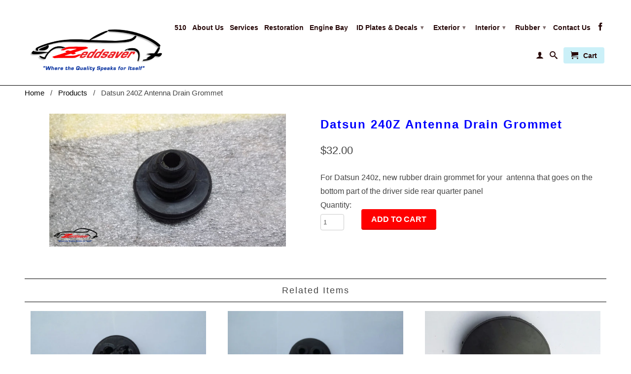

--- FILE ---
content_type: text/html; charset=utf-8
request_url: https://www.zeddsaver.com/products/datsun-z-antenna-drain-grommet
body_size: 14471
content:

<!DOCTYPE html>
<!--[if lt IE 7 ]><html class="ie ie6" lang="en"> <![endif]-->
<!--[if IE 7 ]><html class="ie ie7" lang="en"> <![endif]-->
<!--[if IE 8 ]><html class="ie ie8" lang="en"> <![endif]-->
<!--[if (gte IE 9)|!(IE)]><!--><html lang="en"> <!--<![endif]-->
  <head>
    
    <!-- Google Tag Manager -->
<script>(function(w,d,s,l,i){w[l]=w[l]||[];w[l].push({'gtm.start':
new Date().getTime(),event:'gtm.js'});var f=d.getElementsByTagName(s)[0],
j=d.createElement(s),dl=l!='dataLayer'?'&l='+l:'';j.async=true;j.src=
'https://www.googletagmanager.com/gtm.js?id='+i+dl;f.parentNode.insertBefore(j,f);
})(window,document,'script','dataLayer','GTM-K5H6N5Z');</script>
<!-- End Google Tag Manager -->
    <link rel="shortcut icon" href="//www.zeddsaver.com/cdn/shop/t/2/assets/favicon.png?v=2&v=171510641575906900861621680152" type="image/png" />
    <meta charset="utf-8">
    <meta http-equiv="cleartype" content="on">
    <meta name="robots" content="index,follow">
    <meta name="google-site-verification" content="LegwVbPPP674x4Yub7iK01X1r4RPfCSewgALBvSi7OI" />
    
    <!-- Global site tag (gtag.js) - Google Analytics -->
<script async src="https://www.googletagmanager.com/gtag/js?id=G-73CKHMHKT4"></script>
<script>
  window.dataLayer = window.dataLayer || [];
  function gtag(){dataLayer.push(arguments);}
  gtag('js', new Date());

  gtag('config', 'G-73CKHMHKT4');
</script>
   
    <title>
      
        Datsun 240Z Antenna Drain Grommet
        
        
        | Zeddsaver
      
    </title>
    
     
    <script type="application/ld+json">
{
  "@context": "https://schema.org",
  "@type": "AutoPartsStore",
  "name": "Zeddsaver",
  "image": "https://cdn.shopify.com/s/files/1/0743/9051/files/zeddsaver_logo_quality_square_480x480.png?v=1624898186",
  "@id": "",
  "url": "https://www.zeddsaver.com",
  "telephone": "778-571-2793",
  "address": {
    "@type": "PostalAddress",
    "streetAddress": "250-H Street",
    "addressLocality": "Blaine",
    "addressRegion": "WA",
    "postalCode": "98230",
    "addressCountry": "US"
  }  
}
</script>
   
    
        
    
      <meta name="description" content="For Datsun 240z, new rubber drain grommet for your  antenna that goes on the bottom part of the driver side rear quarter panel" />
    

    
      <meta name="twitter:card" content="summary">
      <meta name="twitter:site" content="@shopify">
      <meta name="twitter:creator" content="@shopify">
    

    
      <meta property="og:url" content="https://www.zeddsaver.com/products/datsun-z-antenna-drain-grommet" />
      <meta property="og:title" content="Datsun 240Z Antenna Drain Grommet" />
      <meta property="og:description" content="For Datsun 240z, new rubber drain grommet for your  antenna that goes on the bottom part of the driver side rear quarter panel" />
      <meta property="og:image" content="//www.zeddsaver.com/cdn/shop/products/datsun-240z-antenna-drain-grommet-rubber-855_large.jpg?v=1641197250" />
      <meta property="og:type" content="product" />
      <meta property="og:price:amount" content="32.00" />
      <meta property="og:price:currency" content="USD" />
      <meta property="og:availability" content="instock" />
    

    <meta property="og:site_name" content="Zeddsaver" />
    <meta name="author" content="Zeddsaver">

    

    

    <!-- Mobile Specific Metas -->
    <meta name="HandheldFriendly" content="True">
    <meta name="MobileOptimized" content="320">
    <meta name="viewport" content="width=device-width, initial-scale=1, maximum-scale=1"> 

    <!-- Stylesheets -->
    <link href="//www.zeddsaver.com/cdn/shop/t/2/assets/styles.css?v=37224210693669219331682557466" rel="stylesheet" type="text/css" media="all" />
    <!--[if lte IE 9]>
      <link href="//www.zeddsaver.com/cdn/shop/t/2/assets/ie.css?v=133671981199016236361421041147" rel="stylesheet" type="text/css" media="all" />
    <![endif]-->
    <!--[if lte IE 7]>
      //www.zeddsaver.com/cdn/shop/t/2/assets/lte-ie7.js?v=163036231798125265921421041147
    <![endif]-->

    <!-- Icons -->
    <link rel="shortcut icon" type="image/x-icon" href="//www.zeddsaver.com/cdn/shop/t/2/assets/favicon.png?v=171510641575906900861621680152">
    <link rel="canonical" href="https://www.zeddsaver.com/products/datsun-z-antenna-drain-grommet" />

    <!-- Custom Fonts -->
    <link href='//fonts.googleapis.com/css?family=.|PT+Sans+Narrow:light,normal,bold|' rel='stylesheet' type='text/css'>
    
    

    <!-- jQuery and jQuery fallback -->
    <script src="//ajax.googleapis.com/ajax/libs/jquery/1.10.2/jquery.min.js"></script>
    <script>window.jQuery || document.write("<script src='//www.zeddsaver.com/cdn/shop/t/2/assets/jquery.min.js?v=119739558196394152171421041146'>\x3C/script>")</script>
    <script src="//www.zeddsaver.com/cdn/shop/t/2/assets/app.js?v=70372195454214559781621847622" type="text/javascript"></script>
    <script src="//www.zeddsaver.com/cdn/shop/t/2/assets/cloudzoom.js?v=124227201907820173201421041145" type="text/javascript"></script>
    <script src="//www.zeddsaver.com/cdn/shopifycloud/storefront/assets/themes_support/option_selection-b017cd28.js" type="text/javascript"></script>        
    <script>window.performance && window.performance.mark && window.performance.mark('shopify.content_for_header.start');</script><meta id="shopify-digital-wallet" name="shopify-digital-wallet" content="/7439051/digital_wallets/dialog">
<link rel="alternate" type="application/json+oembed" href="https://www.zeddsaver.com/products/datsun-z-antenna-drain-grommet.oembed">
<script async="async" src="/checkouts/internal/preloads.js?locale=en-US"></script>
<script id="shopify-features" type="application/json">{"accessToken":"2e446b433926f638f5723aea3f024e0b","betas":["rich-media-storefront-analytics"],"domain":"www.zeddsaver.com","predictiveSearch":true,"shopId":7439051,"locale":"en"}</script>
<script>var Shopify = Shopify || {};
Shopify.shop = "zeddsaver.myshopify.com";
Shopify.locale = "en";
Shopify.currency = {"active":"USD","rate":"1.0"};
Shopify.country = "US";
Shopify.theme = {"name":"www-livand-co-retina","id":9424769,"schema_name":null,"schema_version":null,"theme_store_id":null,"role":"main"};
Shopify.theme.handle = "null";
Shopify.theme.style = {"id":null,"handle":null};
Shopify.cdnHost = "www.zeddsaver.com/cdn";
Shopify.routes = Shopify.routes || {};
Shopify.routes.root = "/";</script>
<script type="module">!function(o){(o.Shopify=o.Shopify||{}).modules=!0}(window);</script>
<script>!function(o){function n(){var o=[];function n(){o.push(Array.prototype.slice.apply(arguments))}return n.q=o,n}var t=o.Shopify=o.Shopify||{};t.loadFeatures=n(),t.autoloadFeatures=n()}(window);</script>
<script id="shop-js-analytics" type="application/json">{"pageType":"product"}</script>
<script defer="defer" async type="module" src="//www.zeddsaver.com/cdn/shopifycloud/shop-js/modules/v2/client.init-shop-cart-sync_BT-GjEfc.en.esm.js"></script>
<script defer="defer" async type="module" src="//www.zeddsaver.com/cdn/shopifycloud/shop-js/modules/v2/chunk.common_D58fp_Oc.esm.js"></script>
<script defer="defer" async type="module" src="//www.zeddsaver.com/cdn/shopifycloud/shop-js/modules/v2/chunk.modal_xMitdFEc.esm.js"></script>
<script type="module">
  await import("//www.zeddsaver.com/cdn/shopifycloud/shop-js/modules/v2/client.init-shop-cart-sync_BT-GjEfc.en.esm.js");
await import("//www.zeddsaver.com/cdn/shopifycloud/shop-js/modules/v2/chunk.common_D58fp_Oc.esm.js");
await import("//www.zeddsaver.com/cdn/shopifycloud/shop-js/modules/v2/chunk.modal_xMitdFEc.esm.js");

  window.Shopify.SignInWithShop?.initShopCartSync?.({"fedCMEnabled":true,"windoidEnabled":true});

</script>
<script id="__st">var __st={"a":7439051,"offset":-28800,"reqid":"270b5903-2f16-486d-90ea-b5f038cd0ef5-1769399569","pageurl":"www.zeddsaver.com\/products\/datsun-z-antenna-drain-grommet","u":"19aabc7e5cb4","p":"product","rtyp":"product","rid":5616015623};</script>
<script>window.ShopifyPaypalV4VisibilityTracking = true;</script>
<script id="captcha-bootstrap">!function(){'use strict';const t='contact',e='account',n='new_comment',o=[[t,t],['blogs',n],['comments',n],[t,'customer']],c=[[e,'customer_login'],[e,'guest_login'],[e,'recover_customer_password'],[e,'create_customer']],r=t=>t.map((([t,e])=>`form[action*='/${t}']:not([data-nocaptcha='true']) input[name='form_type'][value='${e}']`)).join(','),a=t=>()=>t?[...document.querySelectorAll(t)].map((t=>t.form)):[];function s(){const t=[...o],e=r(t);return a(e)}const i='password',u='form_key',d=['recaptcha-v3-token','g-recaptcha-response','h-captcha-response',i],f=()=>{try{return window.sessionStorage}catch{return}},m='__shopify_v',_=t=>t.elements[u];function p(t,e,n=!1){try{const o=window.sessionStorage,c=JSON.parse(o.getItem(e)),{data:r}=function(t){const{data:e,action:n}=t;return t[m]||n?{data:e,action:n}:{data:t,action:n}}(c);for(const[e,n]of Object.entries(r))t.elements[e]&&(t.elements[e].value=n);n&&o.removeItem(e)}catch(o){console.error('form repopulation failed',{error:o})}}const l='form_type',E='cptcha';function T(t){t.dataset[E]=!0}const w=window,h=w.document,L='Shopify',v='ce_forms',y='captcha';let A=!1;((t,e)=>{const n=(g='f06e6c50-85a8-45c8-87d0-21a2b65856fe',I='https://cdn.shopify.com/shopifycloud/storefront-forms-hcaptcha/ce_storefront_forms_captcha_hcaptcha.v1.5.2.iife.js',D={infoText:'Protected by hCaptcha',privacyText:'Privacy',termsText:'Terms'},(t,e,n)=>{const o=w[L][v],c=o.bindForm;if(c)return c(t,g,e,D).then(n);var r;o.q.push([[t,g,e,D],n]),r=I,A||(h.body.append(Object.assign(h.createElement('script'),{id:'captcha-provider',async:!0,src:r})),A=!0)});var g,I,D;w[L]=w[L]||{},w[L][v]=w[L][v]||{},w[L][v].q=[],w[L][y]=w[L][y]||{},w[L][y].protect=function(t,e){n(t,void 0,e),T(t)},Object.freeze(w[L][y]),function(t,e,n,w,h,L){const[v,y,A,g]=function(t,e,n){const i=e?o:[],u=t?c:[],d=[...i,...u],f=r(d),m=r(i),_=r(d.filter((([t,e])=>n.includes(e))));return[a(f),a(m),a(_),s()]}(w,h,L),I=t=>{const e=t.target;return e instanceof HTMLFormElement?e:e&&e.form},D=t=>v().includes(t);t.addEventListener('submit',(t=>{const e=I(t);if(!e)return;const n=D(e)&&!e.dataset.hcaptchaBound&&!e.dataset.recaptchaBound,o=_(e),c=g().includes(e)&&(!o||!o.value);(n||c)&&t.preventDefault(),c&&!n&&(function(t){try{if(!f())return;!function(t){const e=f();if(!e)return;const n=_(t);if(!n)return;const o=n.value;o&&e.removeItem(o)}(t);const e=Array.from(Array(32),(()=>Math.random().toString(36)[2])).join('');!function(t,e){_(t)||t.append(Object.assign(document.createElement('input'),{type:'hidden',name:u})),t.elements[u].value=e}(t,e),function(t,e){const n=f();if(!n)return;const o=[...t.querySelectorAll(`input[type='${i}']`)].map((({name:t})=>t)),c=[...d,...o],r={};for(const[a,s]of new FormData(t).entries())c.includes(a)||(r[a]=s);n.setItem(e,JSON.stringify({[m]:1,action:t.action,data:r}))}(t,e)}catch(e){console.error('failed to persist form',e)}}(e),e.submit())}));const S=(t,e)=>{t&&!t.dataset[E]&&(n(t,e.some((e=>e===t))),T(t))};for(const o of['focusin','change'])t.addEventListener(o,(t=>{const e=I(t);D(e)&&S(e,y())}));const B=e.get('form_key'),M=e.get(l),P=B&&M;t.addEventListener('DOMContentLoaded',(()=>{const t=y();if(P)for(const e of t)e.elements[l].value===M&&p(e,B);[...new Set([...A(),...v().filter((t=>'true'===t.dataset.shopifyCaptcha))])].forEach((e=>S(e,t)))}))}(h,new URLSearchParams(w.location.search),n,t,e,['guest_login'])})(!0,!0)}();</script>
<script integrity="sha256-4kQ18oKyAcykRKYeNunJcIwy7WH5gtpwJnB7kiuLZ1E=" data-source-attribution="shopify.loadfeatures" defer="defer" src="//www.zeddsaver.com/cdn/shopifycloud/storefront/assets/storefront/load_feature-a0a9edcb.js" crossorigin="anonymous"></script>
<script data-source-attribution="shopify.dynamic_checkout.dynamic.init">var Shopify=Shopify||{};Shopify.PaymentButton=Shopify.PaymentButton||{isStorefrontPortableWallets:!0,init:function(){window.Shopify.PaymentButton.init=function(){};var t=document.createElement("script");t.src="https://www.zeddsaver.com/cdn/shopifycloud/portable-wallets/latest/portable-wallets.en.js",t.type="module",document.head.appendChild(t)}};
</script>
<script data-source-attribution="shopify.dynamic_checkout.buyer_consent">
  function portableWalletsHideBuyerConsent(e){var t=document.getElementById("shopify-buyer-consent"),n=document.getElementById("shopify-subscription-policy-button");t&&n&&(t.classList.add("hidden"),t.setAttribute("aria-hidden","true"),n.removeEventListener("click",e))}function portableWalletsShowBuyerConsent(e){var t=document.getElementById("shopify-buyer-consent"),n=document.getElementById("shopify-subscription-policy-button");t&&n&&(t.classList.remove("hidden"),t.removeAttribute("aria-hidden"),n.addEventListener("click",e))}window.Shopify?.PaymentButton&&(window.Shopify.PaymentButton.hideBuyerConsent=portableWalletsHideBuyerConsent,window.Shopify.PaymentButton.showBuyerConsent=portableWalletsShowBuyerConsent);
</script>
<script data-source-attribution="shopify.dynamic_checkout.cart.bootstrap">document.addEventListener("DOMContentLoaded",(function(){function t(){return document.querySelector("shopify-accelerated-checkout-cart, shopify-accelerated-checkout")}if(t())Shopify.PaymentButton.init();else{new MutationObserver((function(e,n){t()&&(Shopify.PaymentButton.init(),n.disconnect())})).observe(document.body,{childList:!0,subtree:!0})}}));
</script>
<script id='scb4127' type='text/javascript' async='' src='https://www.zeddsaver.com/cdn/shopifycloud/privacy-banner/storefront-banner.js'></script><link id="shopify-accelerated-checkout-styles" rel="stylesheet" media="screen" href="https://www.zeddsaver.com/cdn/shopifycloud/portable-wallets/latest/accelerated-checkout-backwards-compat.css" crossorigin="anonymous">
<style id="shopify-accelerated-checkout-cart">
        #shopify-buyer-consent {
  margin-top: 1em;
  display: inline-block;
  width: 100%;
}

#shopify-buyer-consent.hidden {
  display: none;
}

#shopify-subscription-policy-button {
  background: none;
  border: none;
  padding: 0;
  text-decoration: underline;
  font-size: inherit;
  cursor: pointer;
}

#shopify-subscription-policy-button::before {
  box-shadow: none;
}

      </style>

<script>window.performance && window.performance.mark && window.performance.mark('shopify.content_for_header.end');</script>
  <link href="https://monorail-edge.shopifysvc.com" rel="dns-prefetch">
<script>(function(){if ("sendBeacon" in navigator && "performance" in window) {try {var session_token_from_headers = performance.getEntriesByType('navigation')[0].serverTiming.find(x => x.name == '_s').description;} catch {var session_token_from_headers = undefined;}var session_cookie_matches = document.cookie.match(/_shopify_s=([^;]*)/);var session_token_from_cookie = session_cookie_matches && session_cookie_matches.length === 2 ? session_cookie_matches[1] : "";var session_token = session_token_from_headers || session_token_from_cookie || "";function handle_abandonment_event(e) {var entries = performance.getEntries().filter(function(entry) {return /monorail-edge.shopifysvc.com/.test(entry.name);});if (!window.abandonment_tracked && entries.length === 0) {window.abandonment_tracked = true;var currentMs = Date.now();var navigation_start = performance.timing.navigationStart;var payload = {shop_id: 7439051,url: window.location.href,navigation_start,duration: currentMs - navigation_start,session_token,page_type: "product"};window.navigator.sendBeacon("https://monorail-edge.shopifysvc.com/v1/produce", JSON.stringify({schema_id: "online_store_buyer_site_abandonment/1.1",payload: payload,metadata: {event_created_at_ms: currentMs,event_sent_at_ms: currentMs}}));}}window.addEventListener('pagehide', handle_abandonment_event);}}());</script>
<script id="web-pixels-manager-setup">(function e(e,d,r,n,o){if(void 0===o&&(o={}),!Boolean(null===(a=null===(i=window.Shopify)||void 0===i?void 0:i.analytics)||void 0===a?void 0:a.replayQueue)){var i,a;window.Shopify=window.Shopify||{};var t=window.Shopify;t.analytics=t.analytics||{};var s=t.analytics;s.replayQueue=[],s.publish=function(e,d,r){return s.replayQueue.push([e,d,r]),!0};try{self.performance.mark("wpm:start")}catch(e){}var l=function(){var e={modern:/Edge?\/(1{2}[4-9]|1[2-9]\d|[2-9]\d{2}|\d{4,})\.\d+(\.\d+|)|Firefox\/(1{2}[4-9]|1[2-9]\d|[2-9]\d{2}|\d{4,})\.\d+(\.\d+|)|Chrom(ium|e)\/(9{2}|\d{3,})\.\d+(\.\d+|)|(Maci|X1{2}).+ Version\/(15\.\d+|(1[6-9]|[2-9]\d|\d{3,})\.\d+)([,.]\d+|)( \(\w+\)|)( Mobile\/\w+|) Safari\/|Chrome.+OPR\/(9{2}|\d{3,})\.\d+\.\d+|(CPU[ +]OS|iPhone[ +]OS|CPU[ +]iPhone|CPU IPhone OS|CPU iPad OS)[ +]+(15[._]\d+|(1[6-9]|[2-9]\d|\d{3,})[._]\d+)([._]\d+|)|Android:?[ /-](13[3-9]|1[4-9]\d|[2-9]\d{2}|\d{4,})(\.\d+|)(\.\d+|)|Android.+Firefox\/(13[5-9]|1[4-9]\d|[2-9]\d{2}|\d{4,})\.\d+(\.\d+|)|Android.+Chrom(ium|e)\/(13[3-9]|1[4-9]\d|[2-9]\d{2}|\d{4,})\.\d+(\.\d+|)|SamsungBrowser\/([2-9]\d|\d{3,})\.\d+/,legacy:/Edge?\/(1[6-9]|[2-9]\d|\d{3,})\.\d+(\.\d+|)|Firefox\/(5[4-9]|[6-9]\d|\d{3,})\.\d+(\.\d+|)|Chrom(ium|e)\/(5[1-9]|[6-9]\d|\d{3,})\.\d+(\.\d+|)([\d.]+$|.*Safari\/(?![\d.]+ Edge\/[\d.]+$))|(Maci|X1{2}).+ Version\/(10\.\d+|(1[1-9]|[2-9]\d|\d{3,})\.\d+)([,.]\d+|)( \(\w+\)|)( Mobile\/\w+|) Safari\/|Chrome.+OPR\/(3[89]|[4-9]\d|\d{3,})\.\d+\.\d+|(CPU[ +]OS|iPhone[ +]OS|CPU[ +]iPhone|CPU IPhone OS|CPU iPad OS)[ +]+(10[._]\d+|(1[1-9]|[2-9]\d|\d{3,})[._]\d+)([._]\d+|)|Android:?[ /-](13[3-9]|1[4-9]\d|[2-9]\d{2}|\d{4,})(\.\d+|)(\.\d+|)|Mobile Safari.+OPR\/([89]\d|\d{3,})\.\d+\.\d+|Android.+Firefox\/(13[5-9]|1[4-9]\d|[2-9]\d{2}|\d{4,})\.\d+(\.\d+|)|Android.+Chrom(ium|e)\/(13[3-9]|1[4-9]\d|[2-9]\d{2}|\d{4,})\.\d+(\.\d+|)|Android.+(UC? ?Browser|UCWEB|U3)[ /]?(15\.([5-9]|\d{2,})|(1[6-9]|[2-9]\d|\d{3,})\.\d+)\.\d+|SamsungBrowser\/(5\.\d+|([6-9]|\d{2,})\.\d+)|Android.+MQ{2}Browser\/(14(\.(9|\d{2,})|)|(1[5-9]|[2-9]\d|\d{3,})(\.\d+|))(\.\d+|)|K[Aa][Ii]OS\/(3\.\d+|([4-9]|\d{2,})\.\d+)(\.\d+|)/},d=e.modern,r=e.legacy,n=navigator.userAgent;return n.match(d)?"modern":n.match(r)?"legacy":"unknown"}(),u="modern"===l?"modern":"legacy",c=(null!=n?n:{modern:"",legacy:""})[u],f=function(e){return[e.baseUrl,"/wpm","/b",e.hashVersion,"modern"===e.buildTarget?"m":"l",".js"].join("")}({baseUrl:d,hashVersion:r,buildTarget:u}),m=function(e){var d=e.version,r=e.bundleTarget,n=e.surface,o=e.pageUrl,i=e.monorailEndpoint;return{emit:function(e){var a=e.status,t=e.errorMsg,s=(new Date).getTime(),l=JSON.stringify({metadata:{event_sent_at_ms:s},events:[{schema_id:"web_pixels_manager_load/3.1",payload:{version:d,bundle_target:r,page_url:o,status:a,surface:n,error_msg:t},metadata:{event_created_at_ms:s}}]});if(!i)return console&&console.warn&&console.warn("[Web Pixels Manager] No Monorail endpoint provided, skipping logging."),!1;try{return self.navigator.sendBeacon.bind(self.navigator)(i,l)}catch(e){}var u=new XMLHttpRequest;try{return u.open("POST",i,!0),u.setRequestHeader("Content-Type","text/plain"),u.send(l),!0}catch(e){return console&&console.warn&&console.warn("[Web Pixels Manager] Got an unhandled error while logging to Monorail."),!1}}}}({version:r,bundleTarget:l,surface:e.surface,pageUrl:self.location.href,monorailEndpoint:e.monorailEndpoint});try{o.browserTarget=l,function(e){var d=e.src,r=e.async,n=void 0===r||r,o=e.onload,i=e.onerror,a=e.sri,t=e.scriptDataAttributes,s=void 0===t?{}:t,l=document.createElement("script"),u=document.querySelector("head"),c=document.querySelector("body");if(l.async=n,l.src=d,a&&(l.integrity=a,l.crossOrigin="anonymous"),s)for(var f in s)if(Object.prototype.hasOwnProperty.call(s,f))try{l.dataset[f]=s[f]}catch(e){}if(o&&l.addEventListener("load",o),i&&l.addEventListener("error",i),u)u.appendChild(l);else{if(!c)throw new Error("Did not find a head or body element to append the script");c.appendChild(l)}}({src:f,async:!0,onload:function(){if(!function(){var e,d;return Boolean(null===(d=null===(e=window.Shopify)||void 0===e?void 0:e.analytics)||void 0===d?void 0:d.initialized)}()){var d=window.webPixelsManager.init(e)||void 0;if(d){var r=window.Shopify.analytics;r.replayQueue.forEach((function(e){var r=e[0],n=e[1],o=e[2];d.publishCustomEvent(r,n,o)})),r.replayQueue=[],r.publish=d.publishCustomEvent,r.visitor=d.visitor,r.initialized=!0}}},onerror:function(){return m.emit({status:"failed",errorMsg:"".concat(f," has failed to load")})},sri:function(e){var d=/^sha384-[A-Za-z0-9+/=]+$/;return"string"==typeof e&&d.test(e)}(c)?c:"",scriptDataAttributes:o}),m.emit({status:"loading"})}catch(e){m.emit({status:"failed",errorMsg:(null==e?void 0:e.message)||"Unknown error"})}}})({shopId: 7439051,storefrontBaseUrl: "https://www.zeddsaver.com",extensionsBaseUrl: "https://extensions.shopifycdn.com/cdn/shopifycloud/web-pixels-manager",monorailEndpoint: "https://monorail-edge.shopifysvc.com/unstable/produce_batch",surface: "storefront-renderer",enabledBetaFlags: ["2dca8a86"],webPixelsConfigList: [{"id":"522027256","configuration":"{\"config\":\"{\\\"pixel_id\\\":\\\"G-3ZF82P8S0X\\\",\\\"gtag_events\\\":[{\\\"type\\\":\\\"purchase\\\",\\\"action_label\\\":\\\"G-3ZF82P8S0X\\\"},{\\\"type\\\":\\\"page_view\\\",\\\"action_label\\\":\\\"G-3ZF82P8S0X\\\"},{\\\"type\\\":\\\"view_item\\\",\\\"action_label\\\":\\\"G-3ZF82P8S0X\\\"},{\\\"type\\\":\\\"search\\\",\\\"action_label\\\":\\\"G-3ZF82P8S0X\\\"},{\\\"type\\\":\\\"add_to_cart\\\",\\\"action_label\\\":\\\"G-3ZF82P8S0X\\\"},{\\\"type\\\":\\\"begin_checkout\\\",\\\"action_label\\\":\\\"G-3ZF82P8S0X\\\"},{\\\"type\\\":\\\"add_payment_info\\\",\\\"action_label\\\":\\\"G-3ZF82P8S0X\\\"}],\\\"enable_monitoring_mode\\\":false}\"}","eventPayloadVersion":"v1","runtimeContext":"OPEN","scriptVersion":"b2a88bafab3e21179ed38636efcd8a93","type":"APP","apiClientId":1780363,"privacyPurposes":[],"dataSharingAdjustments":{"protectedCustomerApprovalScopes":["read_customer_address","read_customer_email","read_customer_name","read_customer_personal_data","read_customer_phone"]}},{"id":"shopify-app-pixel","configuration":"{}","eventPayloadVersion":"v1","runtimeContext":"STRICT","scriptVersion":"0450","apiClientId":"shopify-pixel","type":"APP","privacyPurposes":["ANALYTICS","MARKETING"]},{"id":"shopify-custom-pixel","eventPayloadVersion":"v1","runtimeContext":"LAX","scriptVersion":"0450","apiClientId":"shopify-pixel","type":"CUSTOM","privacyPurposes":["ANALYTICS","MARKETING"]}],isMerchantRequest: false,initData: {"shop":{"name":"Zeddsaver","paymentSettings":{"currencyCode":"USD"},"myshopifyDomain":"zeddsaver.myshopify.com","countryCode":"US","storefrontUrl":"https:\/\/www.zeddsaver.com"},"customer":null,"cart":null,"checkout":null,"productVariants":[{"price":{"amount":32.0,"currencyCode":"USD"},"product":{"title":"Datsun 240Z Antenna Drain Grommet","vendor":"Zeddsaver","id":"5616015623","untranslatedTitle":"Datsun 240Z Antenna Drain Grommet","url":"\/products\/datsun-z-antenna-drain-grommet","type":"Rubber"},"id":"17713857031","image":{"src":"\/\/www.zeddsaver.com\/cdn\/shop\/products\/datsun-240z-antenna-drain-grommet-rubber-855.jpg?v=1641197250"},"sku":"","title":"Default Title","untranslatedTitle":"Default Title"}],"purchasingCompany":null},},"https://www.zeddsaver.com/cdn","fcfee988w5aeb613cpc8e4bc33m6693e112",{"modern":"","legacy":""},{"shopId":"7439051","storefrontBaseUrl":"https:\/\/www.zeddsaver.com","extensionBaseUrl":"https:\/\/extensions.shopifycdn.com\/cdn\/shopifycloud\/web-pixels-manager","surface":"storefront-renderer","enabledBetaFlags":"[\"2dca8a86\"]","isMerchantRequest":"false","hashVersion":"fcfee988w5aeb613cpc8e4bc33m6693e112","publish":"custom","events":"[[\"page_viewed\",{}],[\"product_viewed\",{\"productVariant\":{\"price\":{\"amount\":32.0,\"currencyCode\":\"USD\"},\"product\":{\"title\":\"Datsun 240Z Antenna Drain Grommet\",\"vendor\":\"Zeddsaver\",\"id\":\"5616015623\",\"untranslatedTitle\":\"Datsun 240Z Antenna Drain Grommet\",\"url\":\"\/products\/datsun-z-antenna-drain-grommet\",\"type\":\"Rubber\"},\"id\":\"17713857031\",\"image\":{\"src\":\"\/\/www.zeddsaver.com\/cdn\/shop\/products\/datsun-240z-antenna-drain-grommet-rubber-855.jpg?v=1641197250\"},\"sku\":\"\",\"title\":\"Default Title\",\"untranslatedTitle\":\"Default Title\"}}]]"});</script><script>
  window.ShopifyAnalytics = window.ShopifyAnalytics || {};
  window.ShopifyAnalytics.meta = window.ShopifyAnalytics.meta || {};
  window.ShopifyAnalytics.meta.currency = 'USD';
  var meta = {"product":{"id":5616015623,"gid":"gid:\/\/shopify\/Product\/5616015623","vendor":"Zeddsaver","type":"Rubber","handle":"datsun-z-antenna-drain-grommet","variants":[{"id":17713857031,"price":3200,"name":"Datsun 240Z Antenna Drain Grommet","public_title":null,"sku":""}],"remote":false},"page":{"pageType":"product","resourceType":"product","resourceId":5616015623,"requestId":"270b5903-2f16-486d-90ea-b5f038cd0ef5-1769399569"}};
  for (var attr in meta) {
    window.ShopifyAnalytics.meta[attr] = meta[attr];
  }
</script>
<script class="analytics">
  (function () {
    var customDocumentWrite = function(content) {
      var jquery = null;

      if (window.jQuery) {
        jquery = window.jQuery;
      } else if (window.Checkout && window.Checkout.$) {
        jquery = window.Checkout.$;
      }

      if (jquery) {
        jquery('body').append(content);
      }
    };

    var hasLoggedConversion = function(token) {
      if (token) {
        return document.cookie.indexOf('loggedConversion=' + token) !== -1;
      }
      return false;
    }

    var setCookieIfConversion = function(token) {
      if (token) {
        var twoMonthsFromNow = new Date(Date.now());
        twoMonthsFromNow.setMonth(twoMonthsFromNow.getMonth() + 2);

        document.cookie = 'loggedConversion=' + token + '; expires=' + twoMonthsFromNow;
      }
    }

    var trekkie = window.ShopifyAnalytics.lib = window.trekkie = window.trekkie || [];
    if (trekkie.integrations) {
      return;
    }
    trekkie.methods = [
      'identify',
      'page',
      'ready',
      'track',
      'trackForm',
      'trackLink'
    ];
    trekkie.factory = function(method) {
      return function() {
        var args = Array.prototype.slice.call(arguments);
        args.unshift(method);
        trekkie.push(args);
        return trekkie;
      };
    };
    for (var i = 0; i < trekkie.methods.length; i++) {
      var key = trekkie.methods[i];
      trekkie[key] = trekkie.factory(key);
    }
    trekkie.load = function(config) {
      trekkie.config = config || {};
      trekkie.config.initialDocumentCookie = document.cookie;
      var first = document.getElementsByTagName('script')[0];
      var script = document.createElement('script');
      script.type = 'text/javascript';
      script.onerror = function(e) {
        var scriptFallback = document.createElement('script');
        scriptFallback.type = 'text/javascript';
        scriptFallback.onerror = function(error) {
                var Monorail = {
      produce: function produce(monorailDomain, schemaId, payload) {
        var currentMs = new Date().getTime();
        var event = {
          schema_id: schemaId,
          payload: payload,
          metadata: {
            event_created_at_ms: currentMs,
            event_sent_at_ms: currentMs
          }
        };
        return Monorail.sendRequest("https://" + monorailDomain + "/v1/produce", JSON.stringify(event));
      },
      sendRequest: function sendRequest(endpointUrl, payload) {
        // Try the sendBeacon API
        if (window && window.navigator && typeof window.navigator.sendBeacon === 'function' && typeof window.Blob === 'function' && !Monorail.isIos12()) {
          var blobData = new window.Blob([payload], {
            type: 'text/plain'
          });

          if (window.navigator.sendBeacon(endpointUrl, blobData)) {
            return true;
          } // sendBeacon was not successful

        } // XHR beacon

        var xhr = new XMLHttpRequest();

        try {
          xhr.open('POST', endpointUrl);
          xhr.setRequestHeader('Content-Type', 'text/plain');
          xhr.send(payload);
        } catch (e) {
          console.log(e);
        }

        return false;
      },
      isIos12: function isIos12() {
        return window.navigator.userAgent.lastIndexOf('iPhone; CPU iPhone OS 12_') !== -1 || window.navigator.userAgent.lastIndexOf('iPad; CPU OS 12_') !== -1;
      }
    };
    Monorail.produce('monorail-edge.shopifysvc.com',
      'trekkie_storefront_load_errors/1.1',
      {shop_id: 7439051,
      theme_id: 9424769,
      app_name: "storefront",
      context_url: window.location.href,
      source_url: "//www.zeddsaver.com/cdn/s/trekkie.storefront.8d95595f799fbf7e1d32231b9a28fd43b70c67d3.min.js"});

        };
        scriptFallback.async = true;
        scriptFallback.src = '//www.zeddsaver.com/cdn/s/trekkie.storefront.8d95595f799fbf7e1d32231b9a28fd43b70c67d3.min.js';
        first.parentNode.insertBefore(scriptFallback, first);
      };
      script.async = true;
      script.src = '//www.zeddsaver.com/cdn/s/trekkie.storefront.8d95595f799fbf7e1d32231b9a28fd43b70c67d3.min.js';
      first.parentNode.insertBefore(script, first);
    };
    trekkie.load(
      {"Trekkie":{"appName":"storefront","development":false,"defaultAttributes":{"shopId":7439051,"isMerchantRequest":null,"themeId":9424769,"themeCityHash":"6775406139329574499","contentLanguage":"en","currency":"USD","eventMetadataId":"3ae47c98-50df-4833-91d3-45f245027512"},"isServerSideCookieWritingEnabled":true,"monorailRegion":"shop_domain","enabledBetaFlags":["65f19447"]},"Session Attribution":{},"S2S":{"facebookCapiEnabled":false,"source":"trekkie-storefront-renderer","apiClientId":580111}}
    );

    var loaded = false;
    trekkie.ready(function() {
      if (loaded) return;
      loaded = true;

      window.ShopifyAnalytics.lib = window.trekkie;

      var originalDocumentWrite = document.write;
      document.write = customDocumentWrite;
      try { window.ShopifyAnalytics.merchantGoogleAnalytics.call(this); } catch(error) {};
      document.write = originalDocumentWrite;

      window.ShopifyAnalytics.lib.page(null,{"pageType":"product","resourceType":"product","resourceId":5616015623,"requestId":"270b5903-2f16-486d-90ea-b5f038cd0ef5-1769399569","shopifyEmitted":true});

      var match = window.location.pathname.match(/checkouts\/(.+)\/(thank_you|post_purchase)/)
      var token = match? match[1]: undefined;
      if (!hasLoggedConversion(token)) {
        setCookieIfConversion(token);
        window.ShopifyAnalytics.lib.track("Viewed Product",{"currency":"USD","variantId":17713857031,"productId":5616015623,"productGid":"gid:\/\/shopify\/Product\/5616015623","name":"Datsun 240Z Antenna Drain Grommet","price":"32.00","sku":"","brand":"Zeddsaver","variant":null,"category":"Rubber","nonInteraction":true,"remote":false},undefined,undefined,{"shopifyEmitted":true});
      window.ShopifyAnalytics.lib.track("monorail:\/\/trekkie_storefront_viewed_product\/1.1",{"currency":"USD","variantId":17713857031,"productId":5616015623,"productGid":"gid:\/\/shopify\/Product\/5616015623","name":"Datsun 240Z Antenna Drain Grommet","price":"32.00","sku":"","brand":"Zeddsaver","variant":null,"category":"Rubber","nonInteraction":true,"remote":false,"referer":"https:\/\/www.zeddsaver.com\/products\/datsun-z-antenna-drain-grommet"});
      }
    });


        var eventsListenerScript = document.createElement('script');
        eventsListenerScript.async = true;
        eventsListenerScript.src = "//www.zeddsaver.com/cdn/shopifycloud/storefront/assets/shop_events_listener-3da45d37.js";
        document.getElementsByTagName('head')[0].appendChild(eventsListenerScript);

})();</script>
  <script>
  if (!window.ga || (window.ga && typeof window.ga !== 'function')) {
    window.ga = function ga() {
      (window.ga.q = window.ga.q || []).push(arguments);
      if (window.Shopify && window.Shopify.analytics && typeof window.Shopify.analytics.publish === 'function') {
        window.Shopify.analytics.publish("ga_stub_called", {}, {sendTo: "google_osp_migration"});
      }
      console.error("Shopify's Google Analytics stub called with:", Array.from(arguments), "\nSee https://help.shopify.com/manual/promoting-marketing/pixels/pixel-migration#google for more information.");
    };
    if (window.Shopify && window.Shopify.analytics && typeof window.Shopify.analytics.publish === 'function') {
      window.Shopify.analytics.publish("ga_stub_initialized", {}, {sendTo: "google_osp_migration"});
    }
  }
</script>
<script
  defer
  src="https://www.zeddsaver.com/cdn/shopifycloud/perf-kit/shopify-perf-kit-3.0.4.min.js"
  data-application="storefront-renderer"
  data-shop-id="7439051"
  data-render-region="gcp-us-east1"
  data-page-type="product"
  data-theme-instance-id="9424769"
  data-theme-name=""
  data-theme-version=""
  data-monorail-region="shop_domain"
  data-resource-timing-sampling-rate="10"
  data-shs="true"
  data-shs-beacon="true"
  data-shs-export-with-fetch="true"
  data-shs-logs-sample-rate="1"
  data-shs-beacon-endpoint="https://www.zeddsaver.com/api/collect"
></script>
</head>
  <body class="product">
    
<!-- Google Tag Manager (noscript) -->
<noscript><iframe src="https://www.googletagmanager.com/ns.html?id=GTM-K5H6N5Z"
height="0" width="0" style="display:none;visibility:hidden"></iframe></noscript>
<!-- End Google Tag Manager (noscript) -->
    <div>
      <div id="header" class="mm-fixed-top">
        <a href="#nav" class="icon-menu"> <span>Menu</span></a>
        <a href="#cart" class="icon-cart right"> <span>Cart</span></a>
      </div>
      
      <div class="hidden">
        <div id="nav">
          <ul>
            
              
                <li ><a href="/collections/datsun-510" title="510">510</a></li>
              
            
              
                <li ><a href="/pages/about-us" title="About Us">About Us</a></li>
              
            
              
                <li ><a href="/pages/services" title="Services">Services</a></li>
              
            
              
                <li ><a href="/pages/datsun-z-restoration" title="Restoration">Restoration</a></li>
              
            
              
                <li ><a href="/collections/engine-bay" title="Engine Bay">Engine Bay</a></li>
              
            
              
                <li ><a href="/collections/datsun-z-car-id-plates" title="ID Plates & Decals">ID Plates & Decals</a>
                  <ul>
                    
                      
                        <li ><a href="/collections/datsun-z-car-id-plates" title="Datsun Z ID Plates">Datsun Z ID Plates</a></li>
                      
                    
                      
                        <li ><a href="/collections/datsun-510-and-other-datsun-model-id-plates" title="Datsun 510 ID Plates">Datsun 510 ID Plates</a></li>
                      
                    
                      
                        <li ><a href="/collections/other-datsun-id-plates" title="Other Datsun ID Plates">Other Datsun ID Plates</a></li>
                      
                    
                      
                        <li ><a href="/collections/decals-stickers" title="Datsun Decals & Stickers">Datsun Decals & Stickers</a></li>
                      
                    
                      
                        <li ><a href="/collections/emblems" title="Datsun Emblems">Datsun Emblems</a></li>
                      
                    
                  </ul>
                </li>
              
            
              
                <li ><a href="/collections/exterior" title="Exterior">Exterior</a>
                  <ul>
                    
                      
                        <li ><a href="/collections/taillights" title="Lights">Lights</a></li>
                      
                    
                      
                        <li ><a href="/collections/door-handles" title="Door Handles">Door Handles</a></li>
                      
                    
                      
                        <li ><a href="/collections/locks" title="Locks">Locks</a></li>
                      
                    
                      
                        <li ><a href="/collections/weatherstrips" title="Weatherstrips">Weatherstrips</a></li>
                      
                    
                      
                        <li ><a href="/collections/gas-caps" title="Gas Caps">Gas Caps</a></li>
                      
                    
                      
                        <li ><a href="/collections/suspension" title="Suspension">Suspension</a></li>
                      
                    
                      
                        <li ><a href="/collections/exterior-rubber" title="Exterior Rubber">Exterior Rubber</a></li>
                      
                    
                  </ul>
                </li>
              
            
              
                <li ><a href="/collections/interior" title="Interior">Interior</a>
                  <ul>
                    
                      
                        <li ><a href="/collections/bolts-hardware" title="Bolts & Hardware">Bolts & Hardware</a></li>
                      
                    
                      
                        <li ><a href="/collections/console" title="Console">Console</a></li>
                      
                    
                      
                        <li ><a href="/collections/firewall" title="Firewall">Firewall</a></li>
                      
                    
                      
                        <li ><a href="/collections/doors" title="Interior Doors">Interior Doors</a></li>
                      
                    
                      
                        <li ><a href="/collections/interior-plastic" title="Interior Plastic">Interior Plastic</a></li>
                      
                    
                      
                        <li ><a href="/collections/rear-hatch" title="Rear Hatch">Rear Hatch</a></li>
                      
                    
                      
                        <li ><a href="/collections/miscellaneous-rubber" title="Miscellaneous Rubber">Miscellaneous Rubber</a></li>
                      
                    
                  </ul>
                </li>
              
            
              
                <li ><a href="/collections/rubber" title="Rubber">Rubber</a>
                  <ul>
                    
                      
                        <li ><a href="/collections/weatherstrips" title="Weatherstrips">Weatherstrips</a></li>
                      
                    
                      
                        <li ><a href="/collections/grommets-plugs" title="Grommets & Plugs">Grommets & Plugs</a></li>
                      
                    
                      
                        <li ><a href="/collections/steering" title="Steering">Steering</a></li>
                      
                    
                      
                        <li ><a href="/collections/bumpers" title="Bumpers">Bumpers</a></li>
                      
                    
                      
                        <li ><a href="/collections/firewall" title="Firewall">Firewall</a></li>
                      
                    
                      
                        <li ><a href="/collections/hoses" title="Hoses">Hoses</a></li>
                      
                    
                      
                        <li ><a href="/collections/miscellaneous-rubber" title="Miscellaneous Rubber">Miscellaneous Rubber</a></li>
                      
                    
                  </ul>
                </li>
              
            
              
                <li ><a href="/pages/contact-us" title="Contact Us">Contact Us</a></li>
              
            
            
              <li><a href="#">Social</a>
                  <ul>
                    
                    
                    
                      <li><a href="https://www.facebook.com/zeddsaver" title="Zeddsaver on Facebook" rel="me" target="_blank">Facebook</a></li>
                    
                    
                    
                    
                    

                    
                    
                    
                    
                    
                    
                    
                    
                    

                    

                    
                  </ul>
                </li>
              
              
                <li>
                  <a href="/account" title="My Account ">My Account</a>
                </li>
                
              
          </ul>
        </div> 
          
        <div id="cart">
          <ul>
            <li class="mm-subtitle"><a class="mm-subclose continue" href="#cart">Continue Shopping</a></li>

            
              <li class="Label">Your Cart is Empty</li>
            
          </ul>
        </div>
      </div>

      <div class="header mm-fixed-top header_bar">
        <div class="container"> 
          <div class="four columns logo">
            <a href="https://www.zeddsaver.com" title="Zeddsaver">
              
                <img src="//www.zeddsaver.com/cdn/shop/t/2/assets/logo.png?v=37971552595111705191463956308" alt="Zeddsaver" data-src="//www.zeddsaver.com/cdn/shop/t/2/assets/logo.png?v=37971552595111705191463956308"  />
              
            </a>
          </div>

          <div class="twelve columns nav mobile_hidden">
            <ul class="menu">
              
                
                  <li><a href="/collections/datsun-510" title="510" class="top-link ">510</a></li>
                
              
                
                  <li><a href="/pages/about-us" title="About Us" class="top-link ">About Us</a></li>
                
              
                
                  <li><a href="/pages/services" title="Services" class="top-link ">Services</a></li>
                
              
                
                  <li><a href="/pages/datsun-z-restoration" title="Restoration" class="top-link ">Restoration</a></li>
                
              
                
                  <li><a href="/collections/engine-bay" title="Engine Bay" class="top-link ">Engine Bay</a></li>
                
              
                

                  
                  
                  
                  
                  

                  <li><a href="/collections/datsun-z-car-id-plates" title="ID Plates & Decals" class="sub-menu  ">ID Plates & Decals                     
                    <span class="arrow">▾</span></a> 
                    <div class="dropdown ">
                      <ul>
                        
                        
                        
                          
                          <li><a href="/collections/datsun-z-car-id-plates" title="Datsun Z ID Plates">Datsun Z ID Plates</a></li>
                          

                          
                        
                          
                          <li><a href="/collections/datsun-510-and-other-datsun-model-id-plates" title="Datsun 510 ID Plates">Datsun 510 ID Plates</a></li>
                          

                          
                        
                          
                          <li><a href="/collections/other-datsun-id-plates" title="Other Datsun ID Plates">Other Datsun ID Plates</a></li>
                          

                          
                        
                          
                          <li><a href="/collections/decals-stickers" title="Datsun Decals & Stickers">Datsun Decals & Stickers</a></li>
                          

                          
                        
                          
                          <li><a href="/collections/emblems" title="Datsun Emblems">Datsun Emblems</a></li>
                          

                          
                        
                      </ul>
                    </div>
                  </li>
                
              
                

                  
                  
                  
                  
                  

                  <li><a href="/collections/exterior" title="Exterior" class="sub-menu  ">Exterior                     
                    <span class="arrow">▾</span></a> 
                    <div class="dropdown ">
                      <ul>
                        
                        
                        
                          
                          <li><a href="/collections/taillights" title="Lights">Lights</a></li>
                          

                          
                        
                          
                          <li><a href="/collections/door-handles" title="Door Handles">Door Handles</a></li>
                          

                          
                        
                          
                          <li><a href="/collections/locks" title="Locks">Locks</a></li>
                          

                          
                        
                          
                          <li><a href="/collections/weatherstrips" title="Weatherstrips">Weatherstrips</a></li>
                          

                          
                        
                          
                          <li><a href="/collections/gas-caps" title="Gas Caps">Gas Caps</a></li>
                          

                          
                        
                          
                          <li><a href="/collections/suspension" title="Suspension">Suspension</a></li>
                          

                          
                        
                          
                          <li><a href="/collections/exterior-rubber" title="Exterior Rubber">Exterior Rubber</a></li>
                          

                          
                        
                      </ul>
                    </div>
                  </li>
                
              
                

                  
                  
                  
                  
                  

                  <li><a href="/collections/interior" title="Interior" class="sub-menu  ">Interior                     
                    <span class="arrow">▾</span></a> 
                    <div class="dropdown ">
                      <ul>
                        
                        
                        
                          
                          <li><a href="/collections/bolts-hardware" title="Bolts & Hardware">Bolts & Hardware</a></li>
                          

                          
                        
                          
                          <li><a href="/collections/console" title="Console">Console</a></li>
                          

                          
                        
                          
                          <li><a href="/collections/firewall" title="Firewall">Firewall</a></li>
                          

                          
                        
                          
                          <li><a href="/collections/doors" title="Interior Doors">Interior Doors</a></li>
                          

                          
                        
                          
                          <li><a href="/collections/interior-plastic" title="Interior Plastic">Interior Plastic</a></li>
                          

                          
                        
                          
                          <li><a href="/collections/rear-hatch" title="Rear Hatch">Rear Hatch</a></li>
                          

                          
                        
                          
                          <li><a href="/collections/miscellaneous-rubber" title="Miscellaneous Rubber">Miscellaneous Rubber</a></li>
                          

                          
                        
                      </ul>
                    </div>
                  </li>
                
              
                

                  
                  
                  
                  
                  

                  <li><a href="/collections/rubber" title="Rubber" class="sub-menu  ">Rubber                     
                    <span class="arrow">▾</span></a> 
                    <div class="dropdown ">
                      <ul>
                        
                        
                        
                          
                          <li><a href="/collections/weatherstrips" title="Weatherstrips">Weatherstrips</a></li>
                          

                          
                        
                          
                          <li><a href="/collections/grommets-plugs" title="Grommets & Plugs">Grommets & Plugs</a></li>
                          

                          
                        
                          
                          <li><a href="/collections/steering" title="Steering">Steering</a></li>
                          

                          
                        
                          
                          <li><a href="/collections/bumpers" title="Bumpers">Bumpers</a></li>
                          

                          
                        
                          
                          <li><a href="/collections/firewall" title="Firewall">Firewall</a></li>
                          

                          
                        
                          
                          <li><a href="/collections/hoses" title="Hoses">Hoses</a></li>
                          

                          
                        
                          
                          <li><a href="/collections/miscellaneous-rubber" title="Miscellaneous Rubber">Miscellaneous Rubber</a></li>
                          

                          
                        
                      </ul>
                    </div>
                  </li>
                
              
                
                  <li><a href="/pages/contact-us" title="Contact Us" class="top-link ">Contact Us</a></li>
                
              
            
              
                
                
                
                  <li><a href="https://www.facebook.com/zeddsaver" title="Zeddsaver on Facebook" rel="me" target="_blank" class="icon-facebook"></a></li>
                
                
                
                
                

                
                
                
                
                
                
                
                
                

                

                
              

              
                <li>
                  <a href="/account" title="My Account " class="icon-user"></a>
                </li>
              
              
                <li>
                  <a href="/search" title="Search" class="icon-search" id="search-toggle"></a>
                </li>
              
              
              <li>
                <a href="#cart" class="icon-cart cart-button"> <span>Cart</span></a>
              </li>
            </ul>
          </div>
        </div>
      </div>


      
        <div class="container main content"> 
      

      

      
        <div class="sixteen columns">
  <div class="clearfix breadcrumb">
    <div class="right mobile_hidden">
      

      
    </div>

    <span itemscope itemtype="http://data-vocabulary.org/Breadcrumb"><a href="https://www.zeddsaver.com" title="Zeddsaver" itemprop="url"><span itemprop="title">Home</span></a></span> 
    &nbsp; / &nbsp;
    <span itemscope itemtype="http://data-vocabulary.org/Breadcrumb">
      
        <a href="/collections/all" title="All Products">Products</a>
      
    </span>
    &nbsp; / &nbsp; 
    Datsun 240Z Antenna Drain Grommet
  </div>
</div>


  <div class="sixteen columns" itemscope itemtype="http://data-vocabulary.org/Product" id="product-5616015623">



	<div class="section product_section clearfix">
	  
  	              
       <div class="eight columns alpha">
         <div class="flexslider product_slider" id="product-5616015623-gallery">
  <ul class="slides">
    
      <li data-thumb="//www.zeddsaver.com/cdn/shop/products/datsun-240z-antenna-drain-grommet-rubber-855_large.jpg?v=1641197250" data-title="Datsun 240Z Antenna Drain Grommet">
        
          <a href="//www.zeddsaver.com/cdn/shop/products/datsun-240z-antenna-drain-grommet-rubber-855.jpg?v=1641197250" class="fancybox" data-fancybox-group="5616015623" title="Datsun 240Z Antenna Drain Grommet">
            <img src="//www.zeddsaver.com/cdn/shop/t/2/assets/loader.gif?v=38408244440897529091421041147" data-src="//www.zeddsaver.com/cdn/shop/products/datsun-240z-antenna-drain-grommet-rubber-855_large.jpg?v=1641197250" data-src-retina="//www.zeddsaver.com/cdn/shop/products/datsun-240z-antenna-drain-grommet-rubber-855_grande.jpg?v=1641197250" alt="Datsun 240Z Antenna Drain Grommet" itemprop="image" data-cloudzoom="zoomImage: '//www.zeddsaver.com/cdn/shop/products/datsun-240z-antenna-drain-grommet-rubber-855.jpg?v=1641197250', tintColor: '#ffffff', zoomPosition: 'inside', zoomOffsetX: 0, hoverIntentDelay: 100" class="cloudzoom" />
          </a>
        
      </li>
    
  </ul>
</div>
        </div>
     

     <div class="eight columns omega">
       <h1 class="product_name" itemprop="name">Datsun 240Z Antenna Drain Grommet</h1>
       
       <p class="modal_price" itemprop="offerDetails" itemscope itemtype="http://data-vocabulary.org/Offer">
         <meta itemprop="currency" content="USD" />
         <meta itemprop="seller" content="Zeddsaver" />
         <meta itemprop="availability" content="in_stock" />
         
         <span class="sold_out"></span>
         <span itemprop="price" content="32.00" class="">
            <span class="current_price">
              $32.00
            </span>
         </span>
         <span class="was_price">
          
         </span>
       </p>
     
        
  <div class="notify_form" id="notify-form-5616015623" style="display:none">
    <form method="post" action="/contact#contact_form" id="contact_form" accept-charset="UTF-8" class="contact-form"><input type="hidden" name="form_type" value="contact" /><input type="hidden" name="utf8" value="✓" />
      
        <p>
          <label for="contact[email]">Notify me when this product is available:</label>
          
          
            <input required type="email" name="contact[email]" id="contact[email]" placeholder="Enter your email address..." value="" style="display:inline;margin-bottom:0px;width: 220px;" />
          
          
          <input type="hidden" name="contact[body]" value="Please notify me when Datsun 240Z Antenna Drain Grommet becomes available - https://www.zeddsaver.com/products/datsun-z-antenna-drain-grommet" />
          <input class="submit" type="submit" value="Send" style="margin-bottom:0px" />    
        </p>
      
    </form>
  </div>


       
         <div class="description" itemprop="description">
           For Datsun 240z, new rubber drain grommet for your  antenna that goes on the bottom part of the driver side rear quarter panel
         </div>
       

       




  <form action="/cart/add" method="post" class="clearfix product_form" data-money-format="${{amount}}" data-shop-currency="USD" data-option-index="0" id="product-form-5616015623">
    
    
      <div class="items_left">
        
      </div>
    
    
    
      <input type="hidden" name="id" value="17713857031" />
    
 
    
      <div class="left">
        <label for="quantity">Quantity:</label>
        <input type="number" min="1" size="2" class="quantity" name="quantity" id="quantity" value="1" />
      </div>
    
    <div class="purchase clearfix inline_purchase">
      
      <input type="submit" name="add" value="Add to Cart" class="action_button add_to_cart" />
    </div>  
  </form>

  


       

      
     
       <div class="meta">
         
       
         
       
        
       </div>

        




     
    </div>
    
    
  </div>

  
</div>


  

  

  
    
  
    <br class="clear" />
    <br class="clear" />
    <div class="sixteen columns">
      <h4 class="title center">Related Items</h4>
    </div>

    
    
    
    <div class="sixteen columns">
      






  
    

      
  <div class="one-third column alpha thumbnail even">


  

  <a href="/products/240z-70-71-choke-cable-grommet-on-firewall" title="1970 Datsun 240Z  Choke Cable Grommet">
    <div class="relative">
      <img style="max-height:200px" src="//www.zeddsaver.com/cdn/shop/t/2/assets/loader.gif?v=38408244440897529091421041147" data-src="//www.zeddsaver.com/cdn/shop/products/1970-datsun-240z-choke-cable-grommet-engine-bay-462_large.jpg?v=1640593175" data-src-retina="//www.zeddsaver.com/cdn/shop/products/1970-datsun-240z-choke-cable-grommet-engine-bay-462_grande.jpg?v=1640593175" alt="1970 Datsun 240z Choke Cable Grommet" />

      
        <span data-fancybox-href="#product-422647773" class="quick_shop action_button" data-gallery="product-422647773-gallery">
          Quick View
        </span>
      
    </div>

    <div class="info">            
      <span class="title">1970 Datsun 240Z  Choke Cable Grommet</span>
      <span class="price ">
        
          
          $65.00
        
        
      </span>
    </div>
    
    
      
    
      
    
      
    
      
    
  </a>
</div>


  <div id="product-422647773" class="modal">
    <div class="container section" style="width: inherit">
      
      <div class="eight columns" style="padding-left: 15px">
        <div class="flexslider " id="product-422647773-gallery">
  <ul class="slides">
    
      <li data-thumb="//www.zeddsaver.com/cdn/shop/products/1970-datsun-240z-choke-cable-grommet-engine-bay-462_large.jpg?v=1640593175" data-title="1970 Datsun 240z Choke Cable Grommet">
        
          <a href="//www.zeddsaver.com/cdn/shop/products/1970-datsun-240z-choke-cable-grommet-engine-bay-462.jpg?v=1640593175" class="fancybox" data-fancybox-group="422647773" title="1970 Datsun 240z Choke Cable Grommet">
            <img src="//www.zeddsaver.com/cdn/shop/t/2/assets/loader.gif?v=38408244440897529091421041147" data-src="//www.zeddsaver.com/cdn/shop/products/1970-datsun-240z-choke-cable-grommet-engine-bay-462_large.jpg?v=1640593175" data-src-retina="//www.zeddsaver.com/cdn/shop/products/1970-datsun-240z-choke-cable-grommet-engine-bay-462_grande.jpg?v=1640593175" alt="1970 Datsun 240z Choke Cable Grommet"  data-cloudzoom="zoomImage: '//www.zeddsaver.com/cdn/shop/products/1970-datsun-240z-choke-cable-grommet-engine-bay-462.jpg?v=1640593175', tintColor: '#ffffff', zoomPosition: 'inside', zoomOffsetX: 0, hoverIntentDelay: 100" class="cloudzoom" />
          </a>
        
      </li>
    
  </ul>
</div>
      </div>
      
      <div class="six columns">
        <h3>1970 Datsun 240Z  Choke Cable Grommet</h3>

        <p class="modal_price">
          <span class="sold_out"></span>
          <span class="current_price ">
            $65.00
          </span>
          <span class="was_price">
            
          </span>
        </p>

          
  <div class="notify_form" id="notify-form-422647773" style="display:none">
    <form method="post" action="/contact#contact_form" id="contact_form" accept-charset="UTF-8" class="contact-form"><input type="hidden" name="form_type" value="contact" /><input type="hidden" name="utf8" value="✓" />
      
        <p>
          <label for="contact[email]">Notify me when this product is available:</label>
          
          
            <input required type="email" name="contact[email]" id="contact[email]" placeholder="Enter your email address..." value="" style="display:inline;margin-bottom:0px;width: 220px;" />
          
          
          <input type="hidden" name="contact[body]" value="Please notify me when 1970 Datsun 240Z  Choke Cable Grommet becomes available - https://www.zeddsaver.com/products/240z-70-71-choke-cable-grommet-on-firewall" />
          <input class="submit" type="submit" value="Send" style="margin-bottom:0px" />    
        </p>
      
    </form>
  </div>


        
          <p>
            New Choke Cable Grommet for your 1970 Datsun 240Z that is installed on the firewall of the engine bay to keep out all dirt and gas fumes from coming into...
          </p>
          <p>
            <a href="/products/240z-70-71-choke-cable-grommet-on-firewall" class="view_product_info" title="View 1970 Datsun 240Z  Choke Cable Grommet Details">View full product details &rarr;</a>
          </p>
          <hr />
        
        
        




  <form action="/cart/add" method="post" class="clearfix product_form" data-money-format="${{amount}}" data-shop-currency="USD" data-option-index="0" id="product-form-422647773">
    
    
      <div class="items_left">
        
      </div>
    
    
    
      <input type="hidden" name="id" value="1108440989" />
    
 
    
      <div class="left">
        <label for="quantity">Quantity:</label>
        <input type="number" min="1" size="2" class="quantity" name="quantity" id="quantity" value="1" />
      </div>
    
    <div class="purchase clearfix inline_purchase">
      
      <input type="submit" name="add" value="Add to Cart" class="action_button add_to_cart" />
    </div>  
  </form>

  


        
      </div>
    </div>
  </div>


      
            
      
        
  
  


  
    

      
  <div class="one-third column  thumbnail odd">


  

  <a href="/products/69-series-1-combination-hood-release-speedo-grommet" title="1970 Datsun 240Z Hood &amp; Speedo Grommet">
    <div class="relative">
      <img style="max-height:200px" src="//www.zeddsaver.com/cdn/shop/t/2/assets/loader.gif?v=38408244440897529091421041147" data-src="//www.zeddsaver.com/cdn/shop/products/1970-datsun-240z-hood-and-speedo-grommet-rubber-511_large.jpg?v=1640593653" data-src-retina="//www.zeddsaver.com/cdn/shop/products/1970-datsun-240z-hood-and-speedo-grommet-rubber-511_grande.jpg?v=1640593653" alt="1970 Datsun 240Z Hood and Speedo Grommet" />

      
        <span data-fancybox-href="#product-422650021" class="quick_shop action_button" data-gallery="product-422650021-gallery">
          Quick View
        </span>
      
    </div>

    <div class="info">            
      <span class="title">1970 Datsun 240Z Hood & Speedo Grommet</span>
      <span class="price ">
        
          
          $55.00
        
        
      </span>
    </div>
    
    
      
    
      
    
      
    
      
    
  </a>
</div>


  <div id="product-422650021" class="modal">
    <div class="container section" style="width: inherit">
      
      <div class="eight columns" style="padding-left: 15px">
        <div class="flexslider " id="product-422650021-gallery">
  <ul class="slides">
    
      <li data-thumb="//www.zeddsaver.com/cdn/shop/products/1970-datsun-240z-hood-and-speedo-grommet-rubber-511_large.jpg?v=1640593653" data-title="1970 Datsun 240Z Hood and Speedo Grommet">
        
          <a href="//www.zeddsaver.com/cdn/shop/products/1970-datsun-240z-hood-and-speedo-grommet-rubber-511.jpg?v=1640593653" class="fancybox" data-fancybox-group="422650021" title="1970 Datsun 240Z Hood and Speedo Grommet">
            <img src="//www.zeddsaver.com/cdn/shop/t/2/assets/loader.gif?v=38408244440897529091421041147" data-src="//www.zeddsaver.com/cdn/shop/products/1970-datsun-240z-hood-and-speedo-grommet-rubber-511_large.jpg?v=1640593653" data-src-retina="//www.zeddsaver.com/cdn/shop/products/1970-datsun-240z-hood-and-speedo-grommet-rubber-511_grande.jpg?v=1640593653" alt="1970 Datsun 240Z Hood and Speedo Grommet"  data-cloudzoom="zoomImage: '//www.zeddsaver.com/cdn/shop/products/1970-datsun-240z-hood-and-speedo-grommet-rubber-511.jpg?v=1640593653', tintColor: '#ffffff', zoomPosition: 'inside', zoomOffsetX: 0, hoverIntentDelay: 100" class="cloudzoom" />
          </a>
        
      </li>
    
  </ul>
</div>
      </div>
      
      <div class="six columns">
        <h3>1970 Datsun 240Z Hood & Speedo Grommet</h3>

        <p class="modal_price">
          <span class="sold_out"></span>
          <span class="current_price ">
            $55.00
          </span>
          <span class="was_price">
            
          </span>
        </p>

          
  <div class="notify_form" id="notify-form-422650021" style="display:none">
    <form method="post" action="/contact#contact_form" id="contact_form" accept-charset="UTF-8" class="contact-form"><input type="hidden" name="form_type" value="contact" /><input type="hidden" name="utf8" value="✓" />
      
        <p>
          <label for="contact[email]">Notify me when this product is available:</label>
          
          
            <input required type="email" name="contact[email]" id="contact[email]" placeholder="Enter your email address..." value="" style="display:inline;margin-bottom:0px;width: 220px;" />
          
          
          <input type="hidden" name="contact[body]" value="Please notify me when 1970 Datsun 240Z Hood & Speedo Grommet becomes available - https://www.zeddsaver.com/products/69-series-1-combination-hood-release-speedo-grommet" />
          <input class="submit" type="submit" value="Send" style="margin-bottom:0px" />    
        </p>
      
    </form>
  </div>


        
          <p>
            Limited run on Datsun 240z Hood Release and Speedo Cable Grommet. There are two cables that go through- one is the speedometer cable and the second cable is for hood...
          </p>
          <p>
            <a href="/products/69-series-1-combination-hood-release-speedo-grommet" class="view_product_info" title="View 1970 Datsun 240Z Hood &amp; Speedo Grommet Details">View full product details &rarr;</a>
          </p>
          <hr />
        
        
        




  <form action="/cart/add" method="post" class="clearfix product_form" data-money-format="${{amount}}" data-shop-currency="USD" data-option-index="0" id="product-form-422650021">
    
    
      <div class="items_left">
        
      </div>
    
    
    
      <input type="hidden" name="id" value="1108444921" />
    
 
    
      <div class="left">
        <label for="quantity">Quantity:</label>
        <input type="number" min="1" size="2" class="quantity" name="quantity" id="quantity" value="1" />
      </div>
    
    <div class="purchase clearfix inline_purchase">
      
      <input type="submit" name="add" value="Add to Cart" class="action_button add_to_cart" />
    </div>  
  </form>

  


        
      </div>
    </div>
  </div>


      
            
      
        
  
  


  
    

      
  <div class="one-third column omega thumbnail even">


  

  <a href="/products/1973-datsun-240z-260z-front-floor-plug" title="1973 Datsun 240z-260z Front Floor Plug">
    <div class="relative">
      <img style="max-height:200px" src="//www.zeddsaver.com/cdn/shop/t/2/assets/loader.gif?v=38408244440897529091421041147" data-src="//www.zeddsaver.com/cdn/shop/products/1973-datsun-240z-260z-front-floor-plug-interior-hardware-326_large.jpg?v=1641197219" data-src-retina="//www.zeddsaver.com/cdn/shop/products/1973-datsun-240z-260z-front-floor-plug-interior-hardware-326_grande.jpg?v=1641197219" alt="1973 Datsun 240z-260z Front Floor Plug" />

      
        <span data-fancybox-href="#product-431425865" class="quick_shop action_button" data-gallery="product-431425865-gallery">
          Quick View
        </span>
      
    </div>

    <div class="info">            
      <span class="title">1973 Datsun 240z-260z Front Floor Plug</span>
      <span class="price ">
        
          
          $35.00
        
        
      </span>
    </div>
    
    
      
    
      
    
      
    
      
    
  </a>
</div>


  <div id="product-431425865" class="modal">
    <div class="container section" style="width: inherit">
      
      <div class="eight columns" style="padding-left: 15px">
        <div class="flexslider " id="product-431425865-gallery">
  <ul class="slides">
    
      <li data-thumb="//www.zeddsaver.com/cdn/shop/products/1973-datsun-240z-260z-front-floor-plug-interior-hardware-326_large.jpg?v=1641197219" data-title="1973 Datsun 240z-260z Front Floor Plug">
        
          <a href="//www.zeddsaver.com/cdn/shop/products/1973-datsun-240z-260z-front-floor-plug-interior-hardware-326.jpg?v=1641197219" class="fancybox" data-fancybox-group="431425865" title="1973 Datsun 240z-260z Front Floor Plug">
            <img src="//www.zeddsaver.com/cdn/shop/t/2/assets/loader.gif?v=38408244440897529091421041147" data-src="//www.zeddsaver.com/cdn/shop/products/1973-datsun-240z-260z-front-floor-plug-interior-hardware-326_large.jpg?v=1641197219" data-src-retina="//www.zeddsaver.com/cdn/shop/products/1973-datsun-240z-260z-front-floor-plug-interior-hardware-326_grande.jpg?v=1641197219" alt="1973 Datsun 240z-260z Front Floor Plug"  data-cloudzoom="zoomImage: '//www.zeddsaver.com/cdn/shop/products/1973-datsun-240z-260z-front-floor-plug-interior-hardware-326.jpg?v=1641197219', tintColor: '#ffffff', zoomPosition: 'inside', zoomOffsetX: 0, hoverIntentDelay: 100" class="cloudzoom" />
          </a>
        
      </li>
    
  </ul>
</div>
      </div>
      
      <div class="six columns">
        <h3>1973 Datsun 240z-260z Front Floor Plug</h3>

        <p class="modal_price">
          <span class="sold_out"></span>
          <span class="current_price ">
            $35.00
          </span>
          <span class="was_price">
            
          </span>
        </p>

          
  <div class="notify_form" id="notify-form-431425865" style="display:none">
    <form method="post" action="/contact#contact_form" id="contact_form" accept-charset="UTF-8" class="contact-form"><input type="hidden" name="form_type" value="contact" /><input type="hidden" name="utf8" value="✓" />
      
        <p>
          <label for="contact[email]">Notify me when this product is available:</label>
          
          
            <input required type="email" name="contact[email]" id="contact[email]" placeholder="Enter your email address..." value="" style="display:inline;margin-bottom:0px;width: 220px;" />
          
          
          <input type="hidden" name="contact[body]" value="Please notify me when 1973 Datsun 240z-260z Front Floor Plug becomes available - https://www.zeddsaver.com/products/1973-datsun-240z-260z-front-floor-plug" />
          <input class="submit" type="submit" value="Send" style="margin-bottom:0px" />    
        </p>
      
    </form>
  </div>


        
          <p>
            These are the larger floor plugs that go in the 1973 and early 1974 Datsun 260z cars. They are hard to come by and are only available at Zeddsaver per...
          </p>
          <p>
            <a href="/products/1973-datsun-240z-260z-front-floor-plug" class="view_product_info" title="View 1973 Datsun 240z-260z Front Floor Plug Details">View full product details &rarr;</a>
          </p>
          <hr />
        
        
        




  <form action="/cart/add" method="post" class="clearfix product_form" data-money-format="${{amount}}" data-shop-currency="USD" data-option-index="0" id="product-form-431425865">
    
    
      <div class="items_left">
        
      </div>
    
    
    
      <input type="hidden" name="id" value="1136585349" />
    
 
    
      <div class="left">
        <label for="quantity">Quantity:</label>
        <input type="number" min="1" size="2" class="quantity" name="quantity" id="quantity" value="1" />
      </div>
    
    <div class="purchase clearfix inline_purchase">
      
      <input type="submit" name="add" value="Add to Cart" class="action_button add_to_cart" />
    </div>  
  </form>

  


        
      </div>
    </div>
  </div>


      
        
    <br class="clear product_clear" />
    
      
        
  
  


  
    
      
        
  
  

    </div>
  
  

    
    
      

      </div>
      <div class="sub-footer">
        <div class="container">

          <div class="four columns">
            
              <h6 class="title">Main Menu</h6>
              <ul class="footer_menu">
                
                  <li><a href="/collections/datsun-510" title="510">510</a></li>
                
                  <li><a href="/pages/about-us" title="About Us">About Us</a></li>
                
                  <li><a href="/pages/services" title="Services">Services</a></li>
                
                  <li><a href="/pages/datsun-z-restoration" title="Restoration">Restoration</a></li>
                
                  <li><a href="/collections/engine-bay" title="Engine Bay">Engine Bay</a></li>
                
                  <li><a href="/collections/datsun-z-car-id-plates" title="ID Plates & Decals">ID Plates & Decals</a></li>
                
                  <li><a href="/collections/exterior" title="Exterior">Exterior</a></li>
                
                  <li><a href="/collections/interior" title="Interior">Interior</a></li>
                
                  <li><a href="/collections/rubber" title="Rubber">Rubber</a></li>
                
                  <li><a href="/pages/contact-us" title="Contact Us">Contact Us</a></li>
                
              </ul>
            
          </div>

          <div class="four columns">
            
              <h6 class="title">Footer</h6>
              <ul class="footer_menu">
                
                  <li><a href="/search" title="Search">Search</a></li>
                
                  <li><a href="/collections/all" title="All Products">All Products</a></li>
                
                  <li><a href="/pages/about-us" title="About Us">About Us</a></li>
                
                  <li><a href="/pages/terms-conditions" title="Terms & Conditions">Terms & Conditions</a></li>
                
                  <li><a href="/policies/privacy-policy" title="Privacy Policy">Privacy Policy</a></li>
                
              </ul>
            
          </div>

          <div class="four columns">
            

            
            <ul class="social_icons">
              
              
              
                <li><a href="https://www.facebook.com/zeddsaver" title="Zeddsaver on Facebook" rel="me" target="_blank" class="icon-facebook"></a></li>
              
              
              
              
              

              
              
              
              
              
              
              
              
              

              

              
            </ul>
            
          </div>

          <div class="four columns">
            
              <h6 class="title">News & Updates</h6>
              
                <p>Sign up to get the latest on sales, new releases and more …</p>
              

              <div class="newsletter">
  <p class="message"></p>
      
    <form method="post" action="/contact#contact_form" id="contact_form" accept-charset="UTF-8" class="contact-form"><input type="hidden" name="form_type" value="customer" /><input type="hidden" name="utf8" value="✓" />
      

      <input type="hidden" name="contact[tags]" value="prospect,newsletter"/>
      <input type="hidden" name="contact[first_name]" value="Newsletter" />
      <input type="hidden" name="contact[last_name]" value="Subscriber" />
      <input type="email" name="contact[email]" required pattern="[^ @]*@[^ @]*" placeholder="Enter your email address..." />
      <input type='submit' class="action_button sign_up" value="Sign Up" />
    </form>
  
</div>
            
          </div>

          <div class="sixteen columns mobile_only">
            <p class="mobile_only">
              
            </p>
          </div>
        </div>
      </div> 
    
      <div class="footer">
        <div class="container">
          <div class="ten columns">
            <p class="credits">
              &copy; 2026 Zeddsaver.
              
             
            </p>
          </div>

          <div class="six columns credits_right">
            <div class="payment_methods ">
              <img src="//www.zeddsaver.com/cdn/shop/t/2/assets/cc-paypal.png?v=21568764659792161351421041145" alt="PayPal" />
              
              <img src="//www.zeddsaver.com/cdn/shop/t/2/assets/cc-visa.png?v=1010742104197508471421041145" alt="Visa" />
              
              <img src="//www.zeddsaver.com/cdn/shop/t/2/assets/cc-mastercard.png?v=12540612629087198641421041145" alt="Mastercard" />
              <img src="//www.zeddsaver.com/cdn/shop/t/2/assets/cc-amex.png?v=182961973628791580261421041144" alt="American Express" />
              
              
              
              
            </div>
          </div>
        </div>
      </div>

      <div id="search">
        <div class="container">
          <div class="sixteen columns center">
            <div class="right search-close">
                X
            </div>
            <form action="/search">
              
                <input type="hidden" name="type" value="product" />
              
              <input type="text" name="q" placeholder="Search Zeddsaver..." value="" autocapitalize="off" autocomplete="off" autocorrect="off" />
            </form>
          </div>
        </div>
      </div>
    </div>
    


    
  </body>
</html>